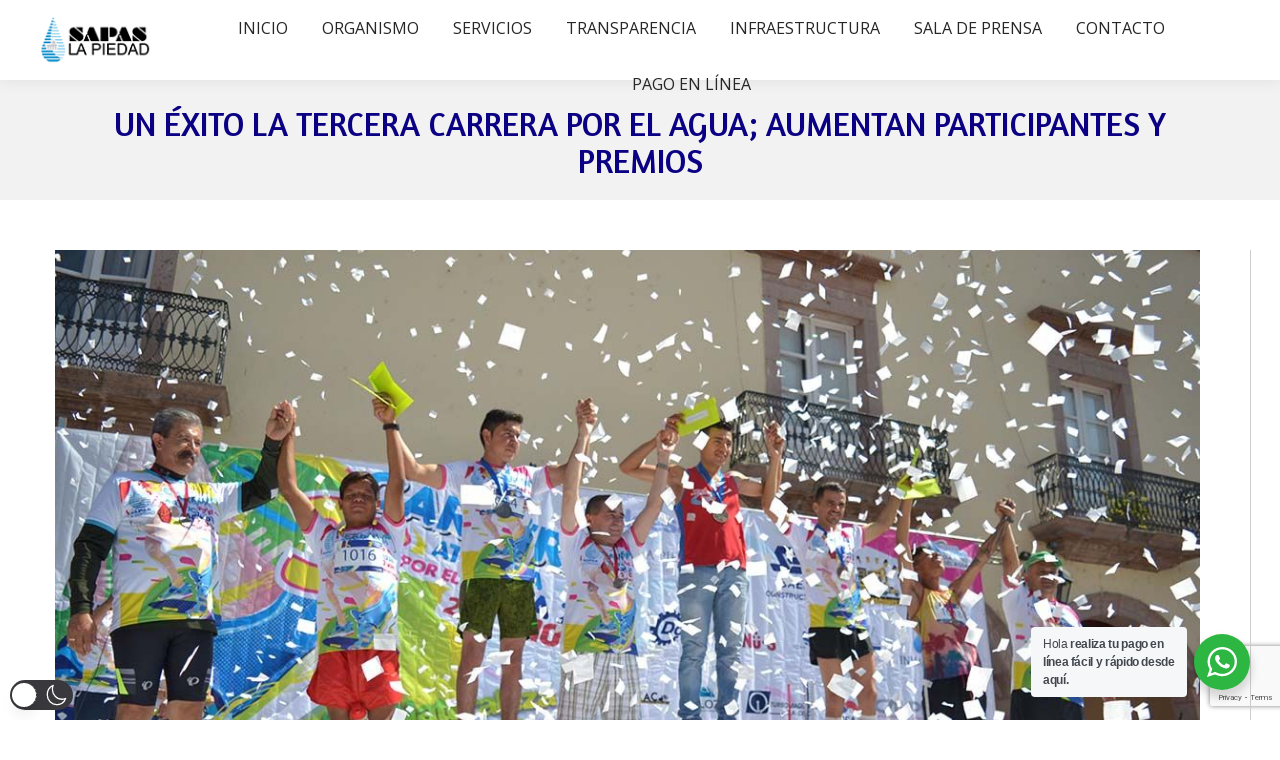

--- FILE ---
content_type: text/html; charset=utf-8
request_url: https://www.google.com/recaptcha/api2/anchor?ar=1&k=6LeTeZYUAAAAAEJn4b6jfDWNg50RXhYrWZurtkZd&co=aHR0cHM6Ly9zYXBhc2xhcGllZGFkLmdvYi5teDo0NDM.&hl=en&v=PoyoqOPhxBO7pBk68S4YbpHZ&size=invisible&anchor-ms=20000&execute-ms=30000&cb=62imt6qo2w2l
body_size: 48623
content:
<!DOCTYPE HTML><html dir="ltr" lang="en"><head><meta http-equiv="Content-Type" content="text/html; charset=UTF-8">
<meta http-equiv="X-UA-Compatible" content="IE=edge">
<title>reCAPTCHA</title>
<style type="text/css">
/* cyrillic-ext */
@font-face {
  font-family: 'Roboto';
  font-style: normal;
  font-weight: 400;
  font-stretch: 100%;
  src: url(//fonts.gstatic.com/s/roboto/v48/KFO7CnqEu92Fr1ME7kSn66aGLdTylUAMa3GUBHMdazTgWw.woff2) format('woff2');
  unicode-range: U+0460-052F, U+1C80-1C8A, U+20B4, U+2DE0-2DFF, U+A640-A69F, U+FE2E-FE2F;
}
/* cyrillic */
@font-face {
  font-family: 'Roboto';
  font-style: normal;
  font-weight: 400;
  font-stretch: 100%;
  src: url(//fonts.gstatic.com/s/roboto/v48/KFO7CnqEu92Fr1ME7kSn66aGLdTylUAMa3iUBHMdazTgWw.woff2) format('woff2');
  unicode-range: U+0301, U+0400-045F, U+0490-0491, U+04B0-04B1, U+2116;
}
/* greek-ext */
@font-face {
  font-family: 'Roboto';
  font-style: normal;
  font-weight: 400;
  font-stretch: 100%;
  src: url(//fonts.gstatic.com/s/roboto/v48/KFO7CnqEu92Fr1ME7kSn66aGLdTylUAMa3CUBHMdazTgWw.woff2) format('woff2');
  unicode-range: U+1F00-1FFF;
}
/* greek */
@font-face {
  font-family: 'Roboto';
  font-style: normal;
  font-weight: 400;
  font-stretch: 100%;
  src: url(//fonts.gstatic.com/s/roboto/v48/KFO7CnqEu92Fr1ME7kSn66aGLdTylUAMa3-UBHMdazTgWw.woff2) format('woff2');
  unicode-range: U+0370-0377, U+037A-037F, U+0384-038A, U+038C, U+038E-03A1, U+03A3-03FF;
}
/* math */
@font-face {
  font-family: 'Roboto';
  font-style: normal;
  font-weight: 400;
  font-stretch: 100%;
  src: url(//fonts.gstatic.com/s/roboto/v48/KFO7CnqEu92Fr1ME7kSn66aGLdTylUAMawCUBHMdazTgWw.woff2) format('woff2');
  unicode-range: U+0302-0303, U+0305, U+0307-0308, U+0310, U+0312, U+0315, U+031A, U+0326-0327, U+032C, U+032F-0330, U+0332-0333, U+0338, U+033A, U+0346, U+034D, U+0391-03A1, U+03A3-03A9, U+03B1-03C9, U+03D1, U+03D5-03D6, U+03F0-03F1, U+03F4-03F5, U+2016-2017, U+2034-2038, U+203C, U+2040, U+2043, U+2047, U+2050, U+2057, U+205F, U+2070-2071, U+2074-208E, U+2090-209C, U+20D0-20DC, U+20E1, U+20E5-20EF, U+2100-2112, U+2114-2115, U+2117-2121, U+2123-214F, U+2190, U+2192, U+2194-21AE, U+21B0-21E5, U+21F1-21F2, U+21F4-2211, U+2213-2214, U+2216-22FF, U+2308-230B, U+2310, U+2319, U+231C-2321, U+2336-237A, U+237C, U+2395, U+239B-23B7, U+23D0, U+23DC-23E1, U+2474-2475, U+25AF, U+25B3, U+25B7, U+25BD, U+25C1, U+25CA, U+25CC, U+25FB, U+266D-266F, U+27C0-27FF, U+2900-2AFF, U+2B0E-2B11, U+2B30-2B4C, U+2BFE, U+3030, U+FF5B, U+FF5D, U+1D400-1D7FF, U+1EE00-1EEFF;
}
/* symbols */
@font-face {
  font-family: 'Roboto';
  font-style: normal;
  font-weight: 400;
  font-stretch: 100%;
  src: url(//fonts.gstatic.com/s/roboto/v48/KFO7CnqEu92Fr1ME7kSn66aGLdTylUAMaxKUBHMdazTgWw.woff2) format('woff2');
  unicode-range: U+0001-000C, U+000E-001F, U+007F-009F, U+20DD-20E0, U+20E2-20E4, U+2150-218F, U+2190, U+2192, U+2194-2199, U+21AF, U+21E6-21F0, U+21F3, U+2218-2219, U+2299, U+22C4-22C6, U+2300-243F, U+2440-244A, U+2460-24FF, U+25A0-27BF, U+2800-28FF, U+2921-2922, U+2981, U+29BF, U+29EB, U+2B00-2BFF, U+4DC0-4DFF, U+FFF9-FFFB, U+10140-1018E, U+10190-1019C, U+101A0, U+101D0-101FD, U+102E0-102FB, U+10E60-10E7E, U+1D2C0-1D2D3, U+1D2E0-1D37F, U+1F000-1F0FF, U+1F100-1F1AD, U+1F1E6-1F1FF, U+1F30D-1F30F, U+1F315, U+1F31C, U+1F31E, U+1F320-1F32C, U+1F336, U+1F378, U+1F37D, U+1F382, U+1F393-1F39F, U+1F3A7-1F3A8, U+1F3AC-1F3AF, U+1F3C2, U+1F3C4-1F3C6, U+1F3CA-1F3CE, U+1F3D4-1F3E0, U+1F3ED, U+1F3F1-1F3F3, U+1F3F5-1F3F7, U+1F408, U+1F415, U+1F41F, U+1F426, U+1F43F, U+1F441-1F442, U+1F444, U+1F446-1F449, U+1F44C-1F44E, U+1F453, U+1F46A, U+1F47D, U+1F4A3, U+1F4B0, U+1F4B3, U+1F4B9, U+1F4BB, U+1F4BF, U+1F4C8-1F4CB, U+1F4D6, U+1F4DA, U+1F4DF, U+1F4E3-1F4E6, U+1F4EA-1F4ED, U+1F4F7, U+1F4F9-1F4FB, U+1F4FD-1F4FE, U+1F503, U+1F507-1F50B, U+1F50D, U+1F512-1F513, U+1F53E-1F54A, U+1F54F-1F5FA, U+1F610, U+1F650-1F67F, U+1F687, U+1F68D, U+1F691, U+1F694, U+1F698, U+1F6AD, U+1F6B2, U+1F6B9-1F6BA, U+1F6BC, U+1F6C6-1F6CF, U+1F6D3-1F6D7, U+1F6E0-1F6EA, U+1F6F0-1F6F3, U+1F6F7-1F6FC, U+1F700-1F7FF, U+1F800-1F80B, U+1F810-1F847, U+1F850-1F859, U+1F860-1F887, U+1F890-1F8AD, U+1F8B0-1F8BB, U+1F8C0-1F8C1, U+1F900-1F90B, U+1F93B, U+1F946, U+1F984, U+1F996, U+1F9E9, U+1FA00-1FA6F, U+1FA70-1FA7C, U+1FA80-1FA89, U+1FA8F-1FAC6, U+1FACE-1FADC, U+1FADF-1FAE9, U+1FAF0-1FAF8, U+1FB00-1FBFF;
}
/* vietnamese */
@font-face {
  font-family: 'Roboto';
  font-style: normal;
  font-weight: 400;
  font-stretch: 100%;
  src: url(//fonts.gstatic.com/s/roboto/v48/KFO7CnqEu92Fr1ME7kSn66aGLdTylUAMa3OUBHMdazTgWw.woff2) format('woff2');
  unicode-range: U+0102-0103, U+0110-0111, U+0128-0129, U+0168-0169, U+01A0-01A1, U+01AF-01B0, U+0300-0301, U+0303-0304, U+0308-0309, U+0323, U+0329, U+1EA0-1EF9, U+20AB;
}
/* latin-ext */
@font-face {
  font-family: 'Roboto';
  font-style: normal;
  font-weight: 400;
  font-stretch: 100%;
  src: url(//fonts.gstatic.com/s/roboto/v48/KFO7CnqEu92Fr1ME7kSn66aGLdTylUAMa3KUBHMdazTgWw.woff2) format('woff2');
  unicode-range: U+0100-02BA, U+02BD-02C5, U+02C7-02CC, U+02CE-02D7, U+02DD-02FF, U+0304, U+0308, U+0329, U+1D00-1DBF, U+1E00-1E9F, U+1EF2-1EFF, U+2020, U+20A0-20AB, U+20AD-20C0, U+2113, U+2C60-2C7F, U+A720-A7FF;
}
/* latin */
@font-face {
  font-family: 'Roboto';
  font-style: normal;
  font-weight: 400;
  font-stretch: 100%;
  src: url(//fonts.gstatic.com/s/roboto/v48/KFO7CnqEu92Fr1ME7kSn66aGLdTylUAMa3yUBHMdazQ.woff2) format('woff2');
  unicode-range: U+0000-00FF, U+0131, U+0152-0153, U+02BB-02BC, U+02C6, U+02DA, U+02DC, U+0304, U+0308, U+0329, U+2000-206F, U+20AC, U+2122, U+2191, U+2193, U+2212, U+2215, U+FEFF, U+FFFD;
}
/* cyrillic-ext */
@font-face {
  font-family: 'Roboto';
  font-style: normal;
  font-weight: 500;
  font-stretch: 100%;
  src: url(//fonts.gstatic.com/s/roboto/v48/KFO7CnqEu92Fr1ME7kSn66aGLdTylUAMa3GUBHMdazTgWw.woff2) format('woff2');
  unicode-range: U+0460-052F, U+1C80-1C8A, U+20B4, U+2DE0-2DFF, U+A640-A69F, U+FE2E-FE2F;
}
/* cyrillic */
@font-face {
  font-family: 'Roboto';
  font-style: normal;
  font-weight: 500;
  font-stretch: 100%;
  src: url(//fonts.gstatic.com/s/roboto/v48/KFO7CnqEu92Fr1ME7kSn66aGLdTylUAMa3iUBHMdazTgWw.woff2) format('woff2');
  unicode-range: U+0301, U+0400-045F, U+0490-0491, U+04B0-04B1, U+2116;
}
/* greek-ext */
@font-face {
  font-family: 'Roboto';
  font-style: normal;
  font-weight: 500;
  font-stretch: 100%;
  src: url(//fonts.gstatic.com/s/roboto/v48/KFO7CnqEu92Fr1ME7kSn66aGLdTylUAMa3CUBHMdazTgWw.woff2) format('woff2');
  unicode-range: U+1F00-1FFF;
}
/* greek */
@font-face {
  font-family: 'Roboto';
  font-style: normal;
  font-weight: 500;
  font-stretch: 100%;
  src: url(//fonts.gstatic.com/s/roboto/v48/KFO7CnqEu92Fr1ME7kSn66aGLdTylUAMa3-UBHMdazTgWw.woff2) format('woff2');
  unicode-range: U+0370-0377, U+037A-037F, U+0384-038A, U+038C, U+038E-03A1, U+03A3-03FF;
}
/* math */
@font-face {
  font-family: 'Roboto';
  font-style: normal;
  font-weight: 500;
  font-stretch: 100%;
  src: url(//fonts.gstatic.com/s/roboto/v48/KFO7CnqEu92Fr1ME7kSn66aGLdTylUAMawCUBHMdazTgWw.woff2) format('woff2');
  unicode-range: U+0302-0303, U+0305, U+0307-0308, U+0310, U+0312, U+0315, U+031A, U+0326-0327, U+032C, U+032F-0330, U+0332-0333, U+0338, U+033A, U+0346, U+034D, U+0391-03A1, U+03A3-03A9, U+03B1-03C9, U+03D1, U+03D5-03D6, U+03F0-03F1, U+03F4-03F5, U+2016-2017, U+2034-2038, U+203C, U+2040, U+2043, U+2047, U+2050, U+2057, U+205F, U+2070-2071, U+2074-208E, U+2090-209C, U+20D0-20DC, U+20E1, U+20E5-20EF, U+2100-2112, U+2114-2115, U+2117-2121, U+2123-214F, U+2190, U+2192, U+2194-21AE, U+21B0-21E5, U+21F1-21F2, U+21F4-2211, U+2213-2214, U+2216-22FF, U+2308-230B, U+2310, U+2319, U+231C-2321, U+2336-237A, U+237C, U+2395, U+239B-23B7, U+23D0, U+23DC-23E1, U+2474-2475, U+25AF, U+25B3, U+25B7, U+25BD, U+25C1, U+25CA, U+25CC, U+25FB, U+266D-266F, U+27C0-27FF, U+2900-2AFF, U+2B0E-2B11, U+2B30-2B4C, U+2BFE, U+3030, U+FF5B, U+FF5D, U+1D400-1D7FF, U+1EE00-1EEFF;
}
/* symbols */
@font-face {
  font-family: 'Roboto';
  font-style: normal;
  font-weight: 500;
  font-stretch: 100%;
  src: url(//fonts.gstatic.com/s/roboto/v48/KFO7CnqEu92Fr1ME7kSn66aGLdTylUAMaxKUBHMdazTgWw.woff2) format('woff2');
  unicode-range: U+0001-000C, U+000E-001F, U+007F-009F, U+20DD-20E0, U+20E2-20E4, U+2150-218F, U+2190, U+2192, U+2194-2199, U+21AF, U+21E6-21F0, U+21F3, U+2218-2219, U+2299, U+22C4-22C6, U+2300-243F, U+2440-244A, U+2460-24FF, U+25A0-27BF, U+2800-28FF, U+2921-2922, U+2981, U+29BF, U+29EB, U+2B00-2BFF, U+4DC0-4DFF, U+FFF9-FFFB, U+10140-1018E, U+10190-1019C, U+101A0, U+101D0-101FD, U+102E0-102FB, U+10E60-10E7E, U+1D2C0-1D2D3, U+1D2E0-1D37F, U+1F000-1F0FF, U+1F100-1F1AD, U+1F1E6-1F1FF, U+1F30D-1F30F, U+1F315, U+1F31C, U+1F31E, U+1F320-1F32C, U+1F336, U+1F378, U+1F37D, U+1F382, U+1F393-1F39F, U+1F3A7-1F3A8, U+1F3AC-1F3AF, U+1F3C2, U+1F3C4-1F3C6, U+1F3CA-1F3CE, U+1F3D4-1F3E0, U+1F3ED, U+1F3F1-1F3F3, U+1F3F5-1F3F7, U+1F408, U+1F415, U+1F41F, U+1F426, U+1F43F, U+1F441-1F442, U+1F444, U+1F446-1F449, U+1F44C-1F44E, U+1F453, U+1F46A, U+1F47D, U+1F4A3, U+1F4B0, U+1F4B3, U+1F4B9, U+1F4BB, U+1F4BF, U+1F4C8-1F4CB, U+1F4D6, U+1F4DA, U+1F4DF, U+1F4E3-1F4E6, U+1F4EA-1F4ED, U+1F4F7, U+1F4F9-1F4FB, U+1F4FD-1F4FE, U+1F503, U+1F507-1F50B, U+1F50D, U+1F512-1F513, U+1F53E-1F54A, U+1F54F-1F5FA, U+1F610, U+1F650-1F67F, U+1F687, U+1F68D, U+1F691, U+1F694, U+1F698, U+1F6AD, U+1F6B2, U+1F6B9-1F6BA, U+1F6BC, U+1F6C6-1F6CF, U+1F6D3-1F6D7, U+1F6E0-1F6EA, U+1F6F0-1F6F3, U+1F6F7-1F6FC, U+1F700-1F7FF, U+1F800-1F80B, U+1F810-1F847, U+1F850-1F859, U+1F860-1F887, U+1F890-1F8AD, U+1F8B0-1F8BB, U+1F8C0-1F8C1, U+1F900-1F90B, U+1F93B, U+1F946, U+1F984, U+1F996, U+1F9E9, U+1FA00-1FA6F, U+1FA70-1FA7C, U+1FA80-1FA89, U+1FA8F-1FAC6, U+1FACE-1FADC, U+1FADF-1FAE9, U+1FAF0-1FAF8, U+1FB00-1FBFF;
}
/* vietnamese */
@font-face {
  font-family: 'Roboto';
  font-style: normal;
  font-weight: 500;
  font-stretch: 100%;
  src: url(//fonts.gstatic.com/s/roboto/v48/KFO7CnqEu92Fr1ME7kSn66aGLdTylUAMa3OUBHMdazTgWw.woff2) format('woff2');
  unicode-range: U+0102-0103, U+0110-0111, U+0128-0129, U+0168-0169, U+01A0-01A1, U+01AF-01B0, U+0300-0301, U+0303-0304, U+0308-0309, U+0323, U+0329, U+1EA0-1EF9, U+20AB;
}
/* latin-ext */
@font-face {
  font-family: 'Roboto';
  font-style: normal;
  font-weight: 500;
  font-stretch: 100%;
  src: url(//fonts.gstatic.com/s/roboto/v48/KFO7CnqEu92Fr1ME7kSn66aGLdTylUAMa3KUBHMdazTgWw.woff2) format('woff2');
  unicode-range: U+0100-02BA, U+02BD-02C5, U+02C7-02CC, U+02CE-02D7, U+02DD-02FF, U+0304, U+0308, U+0329, U+1D00-1DBF, U+1E00-1E9F, U+1EF2-1EFF, U+2020, U+20A0-20AB, U+20AD-20C0, U+2113, U+2C60-2C7F, U+A720-A7FF;
}
/* latin */
@font-face {
  font-family: 'Roboto';
  font-style: normal;
  font-weight: 500;
  font-stretch: 100%;
  src: url(//fonts.gstatic.com/s/roboto/v48/KFO7CnqEu92Fr1ME7kSn66aGLdTylUAMa3yUBHMdazQ.woff2) format('woff2');
  unicode-range: U+0000-00FF, U+0131, U+0152-0153, U+02BB-02BC, U+02C6, U+02DA, U+02DC, U+0304, U+0308, U+0329, U+2000-206F, U+20AC, U+2122, U+2191, U+2193, U+2212, U+2215, U+FEFF, U+FFFD;
}
/* cyrillic-ext */
@font-face {
  font-family: 'Roboto';
  font-style: normal;
  font-weight: 900;
  font-stretch: 100%;
  src: url(//fonts.gstatic.com/s/roboto/v48/KFO7CnqEu92Fr1ME7kSn66aGLdTylUAMa3GUBHMdazTgWw.woff2) format('woff2');
  unicode-range: U+0460-052F, U+1C80-1C8A, U+20B4, U+2DE0-2DFF, U+A640-A69F, U+FE2E-FE2F;
}
/* cyrillic */
@font-face {
  font-family: 'Roboto';
  font-style: normal;
  font-weight: 900;
  font-stretch: 100%;
  src: url(//fonts.gstatic.com/s/roboto/v48/KFO7CnqEu92Fr1ME7kSn66aGLdTylUAMa3iUBHMdazTgWw.woff2) format('woff2');
  unicode-range: U+0301, U+0400-045F, U+0490-0491, U+04B0-04B1, U+2116;
}
/* greek-ext */
@font-face {
  font-family: 'Roboto';
  font-style: normal;
  font-weight: 900;
  font-stretch: 100%;
  src: url(//fonts.gstatic.com/s/roboto/v48/KFO7CnqEu92Fr1ME7kSn66aGLdTylUAMa3CUBHMdazTgWw.woff2) format('woff2');
  unicode-range: U+1F00-1FFF;
}
/* greek */
@font-face {
  font-family: 'Roboto';
  font-style: normal;
  font-weight: 900;
  font-stretch: 100%;
  src: url(//fonts.gstatic.com/s/roboto/v48/KFO7CnqEu92Fr1ME7kSn66aGLdTylUAMa3-UBHMdazTgWw.woff2) format('woff2');
  unicode-range: U+0370-0377, U+037A-037F, U+0384-038A, U+038C, U+038E-03A1, U+03A3-03FF;
}
/* math */
@font-face {
  font-family: 'Roboto';
  font-style: normal;
  font-weight: 900;
  font-stretch: 100%;
  src: url(//fonts.gstatic.com/s/roboto/v48/KFO7CnqEu92Fr1ME7kSn66aGLdTylUAMawCUBHMdazTgWw.woff2) format('woff2');
  unicode-range: U+0302-0303, U+0305, U+0307-0308, U+0310, U+0312, U+0315, U+031A, U+0326-0327, U+032C, U+032F-0330, U+0332-0333, U+0338, U+033A, U+0346, U+034D, U+0391-03A1, U+03A3-03A9, U+03B1-03C9, U+03D1, U+03D5-03D6, U+03F0-03F1, U+03F4-03F5, U+2016-2017, U+2034-2038, U+203C, U+2040, U+2043, U+2047, U+2050, U+2057, U+205F, U+2070-2071, U+2074-208E, U+2090-209C, U+20D0-20DC, U+20E1, U+20E5-20EF, U+2100-2112, U+2114-2115, U+2117-2121, U+2123-214F, U+2190, U+2192, U+2194-21AE, U+21B0-21E5, U+21F1-21F2, U+21F4-2211, U+2213-2214, U+2216-22FF, U+2308-230B, U+2310, U+2319, U+231C-2321, U+2336-237A, U+237C, U+2395, U+239B-23B7, U+23D0, U+23DC-23E1, U+2474-2475, U+25AF, U+25B3, U+25B7, U+25BD, U+25C1, U+25CA, U+25CC, U+25FB, U+266D-266F, U+27C0-27FF, U+2900-2AFF, U+2B0E-2B11, U+2B30-2B4C, U+2BFE, U+3030, U+FF5B, U+FF5D, U+1D400-1D7FF, U+1EE00-1EEFF;
}
/* symbols */
@font-face {
  font-family: 'Roboto';
  font-style: normal;
  font-weight: 900;
  font-stretch: 100%;
  src: url(//fonts.gstatic.com/s/roboto/v48/KFO7CnqEu92Fr1ME7kSn66aGLdTylUAMaxKUBHMdazTgWw.woff2) format('woff2');
  unicode-range: U+0001-000C, U+000E-001F, U+007F-009F, U+20DD-20E0, U+20E2-20E4, U+2150-218F, U+2190, U+2192, U+2194-2199, U+21AF, U+21E6-21F0, U+21F3, U+2218-2219, U+2299, U+22C4-22C6, U+2300-243F, U+2440-244A, U+2460-24FF, U+25A0-27BF, U+2800-28FF, U+2921-2922, U+2981, U+29BF, U+29EB, U+2B00-2BFF, U+4DC0-4DFF, U+FFF9-FFFB, U+10140-1018E, U+10190-1019C, U+101A0, U+101D0-101FD, U+102E0-102FB, U+10E60-10E7E, U+1D2C0-1D2D3, U+1D2E0-1D37F, U+1F000-1F0FF, U+1F100-1F1AD, U+1F1E6-1F1FF, U+1F30D-1F30F, U+1F315, U+1F31C, U+1F31E, U+1F320-1F32C, U+1F336, U+1F378, U+1F37D, U+1F382, U+1F393-1F39F, U+1F3A7-1F3A8, U+1F3AC-1F3AF, U+1F3C2, U+1F3C4-1F3C6, U+1F3CA-1F3CE, U+1F3D4-1F3E0, U+1F3ED, U+1F3F1-1F3F3, U+1F3F5-1F3F7, U+1F408, U+1F415, U+1F41F, U+1F426, U+1F43F, U+1F441-1F442, U+1F444, U+1F446-1F449, U+1F44C-1F44E, U+1F453, U+1F46A, U+1F47D, U+1F4A3, U+1F4B0, U+1F4B3, U+1F4B9, U+1F4BB, U+1F4BF, U+1F4C8-1F4CB, U+1F4D6, U+1F4DA, U+1F4DF, U+1F4E3-1F4E6, U+1F4EA-1F4ED, U+1F4F7, U+1F4F9-1F4FB, U+1F4FD-1F4FE, U+1F503, U+1F507-1F50B, U+1F50D, U+1F512-1F513, U+1F53E-1F54A, U+1F54F-1F5FA, U+1F610, U+1F650-1F67F, U+1F687, U+1F68D, U+1F691, U+1F694, U+1F698, U+1F6AD, U+1F6B2, U+1F6B9-1F6BA, U+1F6BC, U+1F6C6-1F6CF, U+1F6D3-1F6D7, U+1F6E0-1F6EA, U+1F6F0-1F6F3, U+1F6F7-1F6FC, U+1F700-1F7FF, U+1F800-1F80B, U+1F810-1F847, U+1F850-1F859, U+1F860-1F887, U+1F890-1F8AD, U+1F8B0-1F8BB, U+1F8C0-1F8C1, U+1F900-1F90B, U+1F93B, U+1F946, U+1F984, U+1F996, U+1F9E9, U+1FA00-1FA6F, U+1FA70-1FA7C, U+1FA80-1FA89, U+1FA8F-1FAC6, U+1FACE-1FADC, U+1FADF-1FAE9, U+1FAF0-1FAF8, U+1FB00-1FBFF;
}
/* vietnamese */
@font-face {
  font-family: 'Roboto';
  font-style: normal;
  font-weight: 900;
  font-stretch: 100%;
  src: url(//fonts.gstatic.com/s/roboto/v48/KFO7CnqEu92Fr1ME7kSn66aGLdTylUAMa3OUBHMdazTgWw.woff2) format('woff2');
  unicode-range: U+0102-0103, U+0110-0111, U+0128-0129, U+0168-0169, U+01A0-01A1, U+01AF-01B0, U+0300-0301, U+0303-0304, U+0308-0309, U+0323, U+0329, U+1EA0-1EF9, U+20AB;
}
/* latin-ext */
@font-face {
  font-family: 'Roboto';
  font-style: normal;
  font-weight: 900;
  font-stretch: 100%;
  src: url(//fonts.gstatic.com/s/roboto/v48/KFO7CnqEu92Fr1ME7kSn66aGLdTylUAMa3KUBHMdazTgWw.woff2) format('woff2');
  unicode-range: U+0100-02BA, U+02BD-02C5, U+02C7-02CC, U+02CE-02D7, U+02DD-02FF, U+0304, U+0308, U+0329, U+1D00-1DBF, U+1E00-1E9F, U+1EF2-1EFF, U+2020, U+20A0-20AB, U+20AD-20C0, U+2113, U+2C60-2C7F, U+A720-A7FF;
}
/* latin */
@font-face {
  font-family: 'Roboto';
  font-style: normal;
  font-weight: 900;
  font-stretch: 100%;
  src: url(//fonts.gstatic.com/s/roboto/v48/KFO7CnqEu92Fr1ME7kSn66aGLdTylUAMa3yUBHMdazQ.woff2) format('woff2');
  unicode-range: U+0000-00FF, U+0131, U+0152-0153, U+02BB-02BC, U+02C6, U+02DA, U+02DC, U+0304, U+0308, U+0329, U+2000-206F, U+20AC, U+2122, U+2191, U+2193, U+2212, U+2215, U+FEFF, U+FFFD;
}

</style>
<link rel="stylesheet" type="text/css" href="https://www.gstatic.com/recaptcha/releases/PoyoqOPhxBO7pBk68S4YbpHZ/styles__ltr.css">
<script nonce="-OBGz4ZeW4vKOcNKZYGm3w" type="text/javascript">window['__recaptcha_api'] = 'https://www.google.com/recaptcha/api2/';</script>
<script type="text/javascript" src="https://www.gstatic.com/recaptcha/releases/PoyoqOPhxBO7pBk68S4YbpHZ/recaptcha__en.js" nonce="-OBGz4ZeW4vKOcNKZYGm3w">
      
    </script></head>
<body><div id="rc-anchor-alert" class="rc-anchor-alert"></div>
<input type="hidden" id="recaptcha-token" value="[base64]">
<script type="text/javascript" nonce="-OBGz4ZeW4vKOcNKZYGm3w">
      recaptcha.anchor.Main.init("[\x22ainput\x22,[\x22bgdata\x22,\x22\x22,\[base64]/[base64]/bmV3IFpbdF0obVswXSk6Sz09Mj9uZXcgWlt0XShtWzBdLG1bMV0pOks9PTM/bmV3IFpbdF0obVswXSxtWzFdLG1bMl0pOks9PTQ/[base64]/[base64]/[base64]/[base64]/[base64]/[base64]/[base64]/[base64]/[base64]/[base64]/[base64]/[base64]/[base64]/[base64]\\u003d\\u003d\x22,\[base64]\\u003d\\u003d\x22,\x22w57Du8K2I8KFw5xcw4U7O8KtwqQmwpXDtxR6HAZlwrgpw4fDtsKBwr3CrWNFwpFpw4rDrUvDvsOJwqYkUsOBKALClmEGcm/DrsOvGsKxw4FpZnbChSAESMOLw73CiMKbw7vCpcKjwr3CoMOOOAzCssKvY8KiwqbChjJfAcOUw5TCg8KrwoDCllvCh8OgKDZeacOGC8KqbgpycMOtDh/Cg8KGDBQTw5orYkVdwrvCmcOGw4rDvMOcTz1BwqIFwpA9w4TDkxIFwoAOwprCpMOLSsKMw4LClFbClMKBIRMuQMKXw5/[base64]/M1t2w4HCji0jTlhpLwTCjl5Dw4zDn2jCgTzDlcKEwpjDjlcWwrJAZ8Obw5DDs8K6wo3DhEsrw6dAw5/[base64]/[base64]/AcKBdyLCvMOHwpvCmwsxFsOCwokjw5c2UsKqDMOjwpxnFko3PcOtwrXCnhHCqFcRwpxSw73CiMK+w5ZMbXPCsFNiw4I8wr/DmcK3YEMgw63CilReGTc8w6/DtsOTQsOkw7DDj8OSwqjDv8K5wqwGwqBEdxJhY8Otwo3DhycLw5zDpMOWa8Kyw7/DhcKzwpLDt8OswpPDgcKTwonCtwnDqm/CvcK6wpB6Z8ODwqAHG1TDsDAkFh3DisOxTsKbdMOFw6fDsQ9vUMKKBnbDvMKjWsOfwoFNwoh2wrd0G8OWwrBnQcOxZitlwph7w4DDkDzDqGo2AVfCs0PDvDAdwrE7wo/CsVQswqLDm8KswqsJGF7DpzbDsMOyHk/Dm8OHwpwlB8KRwrPDqAYRw4sOwrfDkMODw7oRw4hLFGfCjxxkw5JIwoLDosOtVUjCrlU3AEzCnsOrwrwCw5zDgj7DmcOKw7DDncKzEWoHwphcw5MLN8ObdsKdw6TCm8Olwp7CnsOyw4AVbBPCvyh8HFhyw5FkCsKww5NuwoRUwq3DhcKsQsOpIz3CiHvCmB/Cj8OfX24owovCksOFXW3DhVlOw6/CqsKfw73DgG88woBrKF7CrcO6wrFxwqFowrwawq3CmT3DncOWfS7DnVMJBhrClMOow7vCpMOHaklZw7DDqsK3wp97w4sRw6BzNB/DkBLDg8OKwprDscKCw7oDw4vCm0nChi1Aw7fCuMKRVE1Iw5gEw6LCmzxWVMOmCMK+TMO7QsOqw7/DmiPDrcOLw5LDrUwpacKtI8OjOWrDkCFTS8KQEsKXwqXDjTokQTPCicKRwofDg8Kywq4SIwrDqhHCj3sNJgs5wqBtRcO1w5HDvcOkwrHCusO1wobCh8OkF8ONw7QQaMO+OR8kFEHCm8Olwod/wqxaw7IcacOgwp/CjTlGwqYHSHhUw6YUwoATCMOcVcKdwp7DkMOHwq5Kw5LCtsKvw6nDnsKHEWrDlgTCoE0LcS1eH0fCuMOTW8K9e8OALsOzLsOjQcOSKsO/w7rChQIiWMK0MVMew6jDhBHChMOZw6zCpxXDrUg8w6gfw5HComFaw4PCosKTwo/CsHrDpU3DphzCtGQyw4rCsUQ5NMKrdBPDhMOGE8Ksw4nCpwwQY8KGMGjCtUTCljUAw6NFw47CjQnDtH7Dv3DCgGRCYMOBAMK+C8OjcX3DicOawpdNw7TDgsO1wqnCkMOIwoTCqsOlwr7DlsOhw6Y4S2hZY1/CgsKsOEt4wqc+w4gRwrHCtDnCncOOJlbChArCrnPCnkJ2QBPDujQOXhESwrM1w5oXTxXDjcOBw5rDmsOqGDliw653HsKWw7Y4wrV6VcKZw7bCijY6w6twwoLDlwBWw7pUwpjDrjbDvGXCvsO/w7fCtsKtG8OPwovDgnQJwpcwwq92wrt1S8Ojw5lAEUZaGSfDpEPCj8O3w5fCqCXDrMKoNiTDkMK/w7bCtcOlw7fClsKiwoQCwqkvwrBkQTB+w44dwqIiwprCozHCknVkMQtawr7Drh9Yw4TDmcOlw7PDlQ0YNcKRw7Yiw4bCisOLTcOWHgnClxfCmmDCmC4Bw6RvwoTDqyRKacOBZ8KFX8K/w5x5EkxwYDPDm8OhZ2QHwr7CsnHCkCLCu8O7asOGw7QnwqRGwpAmw53CjTzChxgoahYuG3TCnxHDnD7DvCNKIsOvwqhXw4XDtVnCh8KxwpvDq8KSTBDCuMKrwpENwobCr8Kfwp0ldcKpXsOWw7HCmcO/w4low7sxe8KuwqvCvMKBMcKDw7ZuI8Olw4UvdwbDqm/DocOZZcKqY8OYw63CiQchU8KvWcO/woY9woNzw60Sw5ZqEMOvREDCpFxZw7oSN0FcJxrCqMODwp44U8Otw5jDpsOcw5RTeTt7OsK/w59ew7xIKT0EXlvDg8KHHSrDucOlw4VYVjfDjcKtwqLConXDs13DisKGGlDDrQczFUjDr8ObwpjCisKyfMOrOmlLwpMbw4/Cj8K5w63DniE9V2YgIx1Jw6d3woBsw5kCe8OXwq1Fwrx1wpbCssOfQcK9DD88ZmHDocKuw7ozN8OQwqk+T8KcwoVhP8OeIMORecObKsKcwoLCnDjDoMK5B1dOYcKUwp4mwq/CrUh7QcKTwphNEjXCug4bEzESGxDDlMKzw6zCk1jCo8KYw4EZw4IBwq51IsOQwqwSw4wZw77DiE9ZOcKLw5waw5Y5wofCr0wCBlvCsMOufTQWw7TCgMKNwoDCiFvDtsKbKE4eJFEOw7g6wpDDjg/CkX1AwqNuE1jCl8KLdcOCYcK5wpnDrcKmwqjCpC/Dok8Ww7/[base64]/CoQ3CnBTCrh/[base64]/w79xHcKwIcOfWy3CjgARdzkoXsOdfcK5w7ojHk7CnwLCnGbCqsOmwrvDlDQrwofDulTCgxnCt8KPKMOkbsKrwr3Du8O2dMKLw4rCjMKjNsKWw7JSwok/H8KAK8KPQ8Oyw5MJWGPCu8OVw7DDtGB5DQTCr8OFe8OSwqFaIMKmw7LCtsK9wqLCmcKrwonClzbCicKMRMKGI8KNQsOdwqwpGMOiwrgFw6xgw4QbXWfDoMOOWsOOO1LDmcOTwqLDhkk3w7p8c08Aw6/Dk2vCoMKww68wwrFmPEPCqcOVWcOQW2ssNcOdwpvCoGnDow/CqMKsS8Oqw75DwojDvQQIw4JfwprCocOjMiY6w78QH8KsMMO4bQJCw6/CtMOtTzZowrLCimICw6BKMsKEwqAjw7RIwr9Ke8KQw7U2wr8oOQk7YcKYwoh8w4XCrXVWNmfDix8HwqDDoMOxwrcAwoPCtwIzUcOsa8KgVUt2woUuw47ClMOPJcOqw5Qew5AcJ8Kcw5wHHk5nJsK0A8K/w4bDkMOBLsO3Q03Dklk7NhgWUk5NwrXCo8OUAMKMN8Oaw73DsXLCqmjCkDhJwo5Dw4rDo0UtPjtifcOmdkBmwpDCrkbCssKhw4kQwozDgcK3wp7ClsKIwqp+wq/Cknxqw5/CncKcw6bCtsOOw4TDsmU6wrpTwpfClsOpwrzCihzCisO5wqh0UAxAK1DDjSxFVhHDqEXDgQpFRcKlwo7DvkrCpURYesK+w6JIEsKtMwLCrsKmw7xuM8ONPhHCicORwqbDgcOewqLCiwjDlxcrFzwpw5rCqMOiFMOBMBJjEMK8w6JPw53CtcOyw7DDqsK6w5vCksKWAF/Cilkbw6hNw5TDgMKkQRvCuxBLwpo2woDDv8Ojw47Cj3M2wpbDizdywqVWJwPDi8Opw4nCl8OIAhdVSUxjwqfCncKiFkHDpSF/w4PCiUwbwoPDmcOxP0jCrVnCjmTCnHHDisKpHMKFwrI+WMKjb8Kvw7cuaMKawqpcA8Ksw4FDYC3CjMKUUMOawo1QwqIfTMKhwqPDncKqw4TCqsORciBba3JDwpQWd0rDoD8hw5/CkUFyfm7DhMK6PBQpJWzDj8OBw6grwqLDqk3Cg0vDkSfCj8OtcX4UK1UnaWsBdMKhw4xFKBchecOKVcO+QcOuw5QjXWAmZCh8wpXCr8KZVl8WOSvDqsKcw748wrPDkAV1wrUhZU4JVcKCw705OsOSZDoSwonDkcKlwoAowp0Zw7UnLMOWw7jCpMKCOcO/[base64]/wqUmcsKALQlkwqdKA8OnwpnChMOwHwlXwpN7wrHCkBvCtsKlw7NuJRvCgcK+w6nCmBRUOsKfwozDoE/Dh8Kqw5Ugwop9Jk7CqsKZwozDqHPCmMKmCMOCFhhdwpDChgcmYyIiwq1bw7XCicORwqLDrMOkwrbDqGHCmsKsw6Mnw4AAwpl/HMKqw5zCoEPCvFLCtDZrOMKQEMKHD3Adw6IZdcOHwogvwpZ6b8K+w6Uww75gdsOLw45XXcO6PcOKw4Ipw68jD8KGw4VsV0AtantNwpUaHynCuXBxw7/DiH3DvsKkbR3Ci8KCw5TDgMOGwppPwqhXJSdgIgtqLMOIw6NmdWhcw6ZUUsKhw4/DtMOwcU7CvMK5w7wbDV/[base64]/wodOw6UdO3vDhA1FbgvChsKHwosgZsOew78qwrbCgXfCtHJDw5vCusK/wpstw4FFEMOSwrteF2NLEMK5Tg3Crh7Cm8Opw4F4wqVzw6jDjnTCpU9baU8EAMOQw5zCg8OKwoFzQGMowokcOibDmG05V1MAw69owpc4EMKCYMKMCUzCtMKiYcObGsOueC3DuAsyNBsBwp1Vwqw7EUoFPRkyw6/CssKMK8OWw6HDtsO5SMKVwp/[base64]/CgQ3DgyxHwq7DonPDnsO4CHrCg8Omw7RqKsK6Zz0LI8ODw557w5vCncKTw53Cjx8hQMO6w4nDjcKmwqNnwqMSd8KtVWXDuHTDtMKrwpDCnsKcwqIfwqfDrFPDuiPChMKGw718SEl7e0fCql7Cmw/CjcKFwoTDn8OtOsO5csODw5MQRcK7wqRfwo9VwodCwp5GNcO8w6fCkG/DgcOadGcBeMKEwonDow9Mwp1zbsKKHMOzIy3CkWNpKWjCtShPwpEcXcKeAcKPw4HDmUnDhhrDpsKFKsOuwrLCtTzDtHzDshDDuixOecKswoPCn3ZYwp0Zwr/ComMEXn5rNV5cwprDgCjCmMOSVxDDpMOTZgUswpJ/w7B7wp17w67CsQ1KwqHDnz3CoMK8L0nCqX0xwojChGspF0XDvyJ1QcKXc1zClSIbwpDDq8O3w4QjekjDjFY7M8OkN8OCwo3CnCjDokHDmcOEQ8KOworCucOow7xyAwzCq8KBH8KEwrNUHMOCw5M3wpHCi8KYIsKsw5oTw6oCYsOYKl3Co8OrwqxCw5PCosK/w5fDssOdKCbDiMKkFBPCh3DCqG3CisKtw74NZMOzC3lAMxJHN1YWw6TCvyhYw6PDunzDmcOUwqo0w6/Cnn0/JjfDpm4dOXzDmi4Tw6waGx3DocOPwrnCnytMwrptwqTChMKYwqXCsyLDscO2wpIpwoTCicObVsKeLEguw4MMG8KmSMKKQCQeRsKEwpLCpzXDjksQw7RILcOBw4/DosOew75tF8OrwpPCqVzCjSNLAzcpw7lgUWvClMKmwqJsKjEbI1cTw4hCw6YVUsKaIjQGwrcGw4QxQgDDnMKiwr1Nw6nDqHlYeMK5T3NpZcOmw7XDqsK4OsKaB8O/csKdw7MWCk9RwpFoAEzCkV3Cn8KEw70xwrsRwqtgD17Cq8OnVSoiw5DDuMKUwpgQwrvDu8Olw7F/Vy4nw4Icw7LCpMKlRcKSwp9XQMOvwrhpCsKbw51kLm7CkW/[base64]/[base64]/fMKewrrCjMO8BBFdFsOlw6RpwoPCkMKLDkDCu3HCrcK+w7cow7HDgMKYWMKcPA/Dk8OFHFbDicOqwrDCpMKLwo1Fw4TDgMK5S8KxacKkbnrCnMOwX8Kbwq8xJClrw7jCgcO4IWACHMOXw45Jwp7CrcO3ccOww6cXw5QdfmUbw5oTw5xaMxRuwoM0w5TCvcK1wpjCh8OJDVnDqHfCsMOCw58Ew45Vwogxw6YbwqBTw6vDtMOhScKCcMOmUm8hwpDDrMK/w6DCqMOLw6Zlw4/Ct8OPVX8GFsKEOcOpNmUiworDkMOZOsOJS280w7fChTzCjWRlNsK2WjZXw4HCtcKLw7jDiUtbwoMLwoTCrHzCoQ/DsMOUwozCuQJBdMKTwo3CuTfDjDAbw6Rwwr/[base64]/bAjCp3lgQcKZwp3ChQnCuWNpMlfDhsOpb1TClkHCjcONKicnFmLDs0zDj8ONdhrDtgrDsMOsTsOzw6Y4w47Di8OcwqN2w5XDlS9Aw73CjDTCm0fDnMO2w5hZawTDqcOHw4DCkSTCscKpG8KMw40dJcOoAz/CtMOaw4/DtE7DvxlGwrFKDCs7aVZ7wp4bwofCqH1/NcKCw75UWcKHw6nChMOVwrvDoAlWwoEIw5JTw6lOQWfDkRFKfMKOw5bDsFDDnRtlU3rCu8O+ScOiwoHDiCvDslFEwp8Iwr3Cmh/Dji/[base64]/DjVTDkMKZw6UBw6gDLkEYwrpILHtUI8KHwrnDv3fCo8OmJsKqwoRlworDjDxXwrTDkMK+wr1LM8KSYcOzwrkpw6DDnsKsOsKULBJew4kpwozCkcOOPsOZwoHCmMKgwpbCpi0sIMKUw6gxdGBLwofCrB/Dmj/CqMK1dGXCuDjCscKAEDt6SRxFXMKIw61ZwpEqAAHDkVd0wo/[base64]/ARPCsXxtwpfCn8OaI8KAbcK+w4cDb8OMw7/DpcOYwqNpYsK9w6XDsyV8acKpwr/[base64]/[base64]/Chn/[base64]/[base64]/w6HCk8O0F2nCncKbw67CpMK9w55dw7V6Twwew7jDlSJWa8KgfcKnAcODwrwLQyDCrkl7BmBdwqHCksOpw5lDdcK7PAZ9JDgab8KFXBdvGcO3UMOUTnkZWMKQw53CosO/wrfCt8KRdTrDhcKJwr/CpRszw7oEwobDpz3DoCPDjMOOw6nCgEUne1FTwpl6LRPDvlvCt0VFLXVFEcKEcsKKwq/Ckks6YS/CnsO3w6PDui/Cp8KCw4LCsEdfwpcdJ8OtFhwNXMOeVcOUw5nCjzfCpHobIUjCs8KwGjhfaVU/w7zCncKfTcOsw7A9wpwDXHloZcK/[base64]/[base64]/Di8KMXcOcLMOuSMOAwr/[base64]/DijTDv0nClMOCw6vCrywhfXXCqMOKwrNkwo13DMKYb0/DpMOewqHCqixRXEnCgcK7w5JdLwHCqcOGwqJ1w47DiMOoJ3RXTcKRw4NRwonCkMO8HMKnwqbCjMK9w6kbAUVVw4HCoiDCocOCwpzCmMKlL8Ozw7LCmxlPw7PCnFAlwp/CkFQvwo4CwoDDu2w4wqsKw6LCj8ONYCzDqF3CmhbCqB8cw7fDmlbDqCzDpV/CssKKw4XCpWhPcsOFwojDgwhTw7TDlRrCvAPDr8KdTMK+THnCpMO2w63DiUDDuwIjwpgYwqPDj8KqBMKvcMOLU8OvwqtYw69HwqgVwo9pw63DvVXDicKnwojDtMKNw4LDhcO8w71jPSfDhEFww6wic8Ocwr5BD8O+JhtrwrlRwr57wr/DpVnDnBPDiHTCo2led15wccKaWw3CgcOHw7tkMsOzIcOOw7zCvDvCmcOge8Oaw7E0w4UXMwoow49uwrcRGcO2IMOKElVpwqLDncOVwoLCtsOKCMO6w5HCicO5AsKVAUrDsg/DmRnDp0DCq8OgwoDDpsKJw4jCnwRqJmoJRcKnw4rCiCtWwptvZQjDoSTDucOjwqbCrx3Dj3nDpsKjw5fDp8Ksw57Dox4iacOGRsOoHjTCiBrDmGfDhMOoXyzDty9swqUXw7zCgMK/FH91wogYw4vCt07DhV/Duj/DqsOLTA7DqUUxOUkHw5xhwpjCocOuYVR6w4IkT3Qoak87ASHDvsKIwprDm3bDkWBkMC1Hwo/CqUnDtgzCpMKXCEbCo8Khe0bCu8OeDG4eDxQrIWhlZ3jDkQVEwpFswq4MTsOxXsKbw5bDqhVMOMOVSmPCgcO+wo3Cg8OFwrXDnsOrw7PDjAHDqsO6B8KdwrEWw6DCpmvCknnDgl4Ow7VgY8OdQ1/DrMKuw45LcMK5NhLCsEsywqfDsMOMY8KjwpoqIsOHwrh5WMOKw4cEJ8K/bMOPTC5CwozDghzCt8KSMcKtwrfCu8Kiwot4w6bCpmnCncOOw6fCmFzDocKvwq5pwpvDsRBew4cvK1LDhsK1w7jCiRYUfcOEQMKiLBwnF0PDicKdw5PCj8K0wrpKwo/DmcOxdzcqwoTClUrCmcKmwp49EcOkwqPDqcKZJybDkcKfR1DCsTg7woHDmyEIw69OwpUgw7QMw5fDj8OnMsKfw5BYRT49bsOww61qwq1MfjdhJhbCiHDCqGslw4fCmGFyP3Biwo8aw7nCrsO9BcOOw7vCg8KZPcK/KcK9wpkvw6DComoHwrN9wq80IMOpw6DDg8OVPEjCs8O9wr5uIMOBwpTCo8KzMMODwo1LZW/DjWoAw7nCqDTDs8OWI8OEdzBSw7jCogEdwrJZZMKFHHTCsMKAw5MhwofCrcKhWMOTw5QdcMKxdsO2wr0zw6BSw6vCgcOuwqEtw4TCr8KewrPDocKbG8Ozw4BWQXdiasKhDFvDvWLCpRjDiMKjP3YAwrw5w5tXw6/[base64]/Crh1gRcO8bsKmG8OJw7oDTDY7fMK5QxLCmxhWGsKNwrNAODw4w6/[base64]/HcO+HsKsw501w7DCtsKodXzCncKJwp0Sw4s+w5zCsWo1w50eYzQSw53CrXgzcHsHwqTDvUUWYWnDpsO4VUfDqcO1wpJLwo9LZMOZbzxePMOONnFGw4VbwpEtw6bDjsOKwpwUNzl9wqB/LMKUw4XCnX4/DhpKwrQjB2vClcKxwoVFw7Rbwo/DusOuw7YxwpBgwrvDqMKcw4zChUXDu8KtKC5sM2tBwoxAwpZDccOtw7rDpnUCEBLDucKXwp5mwrYIRsO2w7kpX2vCnR91wosywpzCsi/DnmEVwpnDu3vCuxLCpsKaw4g+N0Msw41jc8KCccKaw7PCpmvCkTfDghvDvsOzw6/Dn8K4ZMODW8Oqw6hEwoIaGjxpPcOCS8OpwpZXW2p9LHgjecKDGVxWcAbDv8Kjwps6wr0kExnDj8KZX8OnC8O6w73DicKcTwgzw6DDqCt0wqBSFsKjUcKyw53Cn33CsMObbMKkwqlMFwLDvMOfw5dvw5Q6wrrCnMOREMKwVTNNaMKnw6/DvsOfwrMfeMO5w7zCl8KPYn1AL8Kew68Bw64JWsK4wolZwotpVMOgw4ZewpZPDcKYwrkxw5/CrybDmWHDpcKhw44Gw6fDmi7DtQ5VFcK0w7RmwqLCr8Kyw57CgGLDlcKsw4B4RR/CoMOHw7nCmgnDmcOjw7LDmh/[base64]/[base64]/YQgVMsKtw7LCjcK+w6HCkXbDminDmsKRw4fDp3NIT8KofsOnb1JhC8O4wqRiwpMUSFfDgsOBSTRxKcK2w6DCvhhnw7FGC3wfWU/[base64]/DmAbDpWFIw7/Cmjolw5PCmiMhMsObwp1Mw4zCh8OgwpjCsMKAF8ORw5DDjVsjw4Naw7JBGcOFFsK2wp4pYsOmwqgawpYxaMONw5wmNj3DvcOgwpUow7oZWcK0D8OMwrrDkMO+Ygk5XH7Crw7CjR7DkMKbdsOswo/CmcOzMSAiAzPCvwpVCRVYHMKGw5AqwpoDRWE8B8OCw4UaAcOiwp9ba8OIw705w53CoyDCtAR/GcKMwqbCocKyw6zDu8O4w4bDjsKCw57DhcK4w6xUw65PK8OIKMK2w4RYwqbCkFxXEWM8B8OZVhZYYcKLMxrDjRZdVUkCwqzCmMOGw5zCk8K5ZMOGfcKEXVxqw5BewpLCtk8wQ8OZThvDrGXCgMKgEzfCosKsAMOyekVlK8O3L8OzCWTDvgV9wrM/wq4BWcOow43Cp8OAwoTCncOiwo80wr1LwoTCpnzClMOVwoPCgxPCpsOOwogsfsKnOR/Ci8OdJMKhdMKWwoTCkzfDrsKWbcKLPWoAw4LDlcK0w7YyDsKWw5nCkTbDvMK+IsKKwoEuwq7CrMOQwq3Csxcww7Igw4jDicOsEMK4w5zCgsO9VcKENlFmw4R2w49BwpHDuBLCl8OQESo+w67Dj8KEfQAZwpPCjMOtwoZ5wpbDi8Orwp/Dm1lGKE3DizpTwpXDqsOXRTvCjMOgScKvNsKhwrbDpT9VwrXDm24XFU/DucOBX1h/UwhlwqlXw79kKsKRLcOnQyQZODzDtcKKcy4swpZTwrFQDcOpekM8wrHDixpWw4PCmXZcwr3CgMKOchF+TXQABzkfwp7DiMOOwqQCwpjDh1HDnMO9GcOAMW/[base64]/ChxrCq8OWw7vCoMOvacOUD2zCisKLw5bCjEQHSkPDkWvDn3nDn8KBbkdRe8KQIMO1O2wOLhoGw5FhTSHChFJxK2FtKsOQDQfCnMKdwpnDiDAIPcKNSTvDvTfDncKzfnd5woZTG1TCmV8Lw5fDvBXDl8KOfSnCgMObw5gwPMOhHcOaQHXCi3kswqzDhD/CgcKfw6zDgsKMJ15twrB8w7M5DcK+DsOwwqnCu2ATwqLDlmprw7PDmEbChEoiwpUBZsOQUsOsw7g/LifCiDEFN8K6JmzCjsKxw6tawpxsw7MjwpjDrsKHw5DCkXfDsF1kCMO8YnYRZWHDm0JIwrzCiSrCnsOKEzd+w5V7Dxhdw6fCoMODDG/[base64]/CiHQKE8KXw7Mjwq8nJg8YwoQEwqDCv8O8w4/DsBx9ZsKxwprDq0Fuw4nDn8OrcMKMaXfClnLDiiHDsMOWS0nDhsKvVMO5w70YVS4TNxTDvcOcGRLDrlZlOhtDeHDDqzPDlcKXMMOFOMKlZXHDkxzCrgPCsUx7wqxwXMKMWMKIw6/CiExJT3rCn8OzLRFawrVAwrg9w50GbBQwwrwHOX/CrAnCjh5Owr7DpcOSwpRlw5rCscOYfGwcacKzTsOgwr9cR8OBw4p4DiIfw6TCvHFnHcO3BsOkEsO2w5wHdcKPwo3Cvxs/RhsWfMKmG8K9w6xTOEHDnQs5NsOiwrvDjkLDljR5wobDlRzCssK8w4rDmygfdVRxLMO2wo8SSsKKwoLCscKKw4LDnhEIwox0fn4pHcOBw7vCiHE/X8KZwrrChnRgG3zCuzEWAMOfMsKxDT3DpcOnc8KSwrk0wr7DrxXDpQ10PigHCX/DssOWMRbDoMK0LMKcLCFjEMKbw6ZrfcKlw5Fqw5bCsjnCu8KxR2DCvhzDlX7DkcKow4ZpQ8K0wrzCtcO0DcOGw5vDt8OFwqpCwq3DqsOyJh0vw4rCklMlZUvCqsOqOcK9ByATZsKkTsK/[base64]/CpcO6YcKBwqbDk2LDscKBRsOoGGBKZhgVDcKDwqfCkmnCqcKcKsOEw5vCpjjDs8OXwo0XwrIFw50ZEMKhJjzDqcKHw6HCocKaw7gAw5l/JQDDtnYFGMOLw4bCmVnDr8OkXMO9cMKEw7d9w6TDpgDDtHRHTMKka8KaEQ1bQ8K8c8Oaw4wfLsOxdyHDrsKjwpDCo8KJaGfDvBAJT8KGCXjDkMOLwpYRw7d5fiwGXcKKNsK2w6bCh8O+w6nCi8Ofw5rCjGLDo8Oiw75DFR3Ckk3DocK2c8OGwr/DuXxbw4jDnjcKwrzDgFXDrzsNX8Omw5M5w6RMw7/[base64]/[base64]/[base64]/alLCp8KYF05NFMO9KmfDp8OUXRHDjcKVwqjDjcK5J8KHKcOBVEF+XhjDi8K3fDfDn8KYw7/CqMOdcwfCkS07C8K1PWLCo8ONw4dzNsKzw58/UMKjRsKsw67DvcKwwrXCn8O0w4ZUS8K/[base64]/woVhwoUTwpJXwqxuQX1wAMOKbcKfw7dQSsKrwr/CssK0w7XDvMKlP8KROxbDjcKFU21wKMO4OBDDrsKmfsO7KB9YKsKWH3chwrzDvX0EXsKlw7ICw5HCncKCwozCt8Otw57ChinDmgbDiMKueHUnR3M5woHDj2bDrW3CkXfChsK3w5A3woQFw6oNRU4ULxjCrmx2wo9IwpoPw5/[base64]/DpUjDhQtHwplvw7J5w4vCjHrDsMK7XXbClsOBAmvDgzbDlmUGw7fDmiccw58hw7PCuWsxw5wDO8KsPMKgwq/DvhxTw5vCrMOLI8O4wrJVw5AawofDoA9JOBfCmzbCtMKhw4TClUbDklgdRSQdOMKCwq5cwoPDisKRwp/CpFXCuStUwpM/W8KiwrvChcKHw7PCrV8WwoNaKsOLwrrDhMK7SGUXwqYAEsKwZsKLw7oJTx7DolAIwq/CmcKAIm4PbE7CnMKQD8OawqjDn8K+acObw5d3BcO2ax7DjXbDisOKZsOYw5XCrcKGwrJUHywnw4oNVgrDq8Kow7ghcnTDhwvCucO5w59AVi8dw4/CtRg8wqUVDxTDr8OSw67Cn3QLw4NkwozCoy/DkyZhw7vCmwfDhsKDw58/SMKwwpPDl2rCkz/DisKhwrB1Z0QdwowcwqgRc8OEBsOOw6fCtQXCjjnCg8KBTS9fdcKtwo/CicO4wqPDlsKgKipFVQ7DjSHDs8KzWS4Oc8K1SsOcw5zDgcOLBsKQw7NXVsKSwqBcEsOIw7nDqiJ4w4nCrcKHTcO/w58Two17w5/[base64]/Ci3ZbYCRswrstw4U9AGNYesKjwqRYUnHDl07CuioGwoXCiMO6w7pLw6nDhQoWw4vCosKkfcO/M2MTfn0Fw5TDrzvDsnRtUzfDscOLFMKJw54Ow5hZecK+wpvDjAzDryh9w5IBI8OSUMKQwp/CkF5mwrl7KRrDkMOzw4fDmxPCrcOiwq5kwrBPGUHDl10xaADClmPCvsONDcO3fcOAwpfCjcOtw4crbcKfw4FhaWXCu8KGFirCigdsFR7DoMO+w4HDh8OTwplYw4PCg8OYwqkDw5Zxw6hCwozCrCcWw6Mywronw4gxWcOtXsK/YMKdw6wdGsO7wpp7e8Kvw6JKwoxNw4crw7rCmsOKLsOlw6/[base64]/wpYnXsO5w7XDqcKPw4wkwoVxEMOLNV15wqksVH/DgsOMccOTw5rCk0IpHR3DujrDrcKPw7vCrcOKwq7DlBghw5/DrGXCisOqw5IVwqbCsCJ3VcKeTMKxw6TCosK/[base64]/Crm4RRkTDgMKNwqAnGcO6w4bCnsOMwpR9KHPDimAPJV4oK8OFNUN2XGLCrMOtVB9bZ05rw5bCvsO9wqnCicOnPl8UJcKowrg+woIHw6nDpMKhATrDkDNUdcOicD/CpcKGDQTDisKOIcK/w4FzwoPDlD3DkVPDnT7CtGXDjGXDv8KaCDM0w4NMw7QOI8KyS8K2ZBBqIE/CtWDClErDvmrDmjXDg8KhwqwMwqDDpMOsT3fCvSvCvcKmDxLCm3zCp8K7w5gNNsKgQ201w6PDk37DtRrCvsKMZ8OEw7TDvRUyHVvDnADCmHPCsAdTShrCpsOAwrk9w7LDrMKrWRnCkgF+ETfDkMKewqzCtUTDgsOXQgHDs8OLWU1Fw6Bkw6/DlcKzR1PCqsOYFRAxX8KqHTTDkAbDs8OtEG3Crjw6EMKawpLCh8K5bcOpw4/[base64]/CrH8ww6k2UXzDgsO1wqzDjijDi8O4VMOMw44bLRVWEBPDsDFywp/DvsKEJwbCp8O5aDp6IcO4w5rDq8K/wqrDmk3CjcOECgzCjsKmw6lLwoTCvhTDg8OlF8K+wpULPWhFwrvChwcTTRTDjx9kFh4Iw6s2w6rDnsOVw44KEGELOSgswrjDqGjClU4IHsKACAnDp8O5YTfDoxXDgMKDWRB1dsKuw6bDrnw1w57CvMObWcOaw5nCisK/wqB4w4fCssK1aCzDoUJmwp7CucOOw50TIgnDq8OqJMK8w5khTsOUw4fCuMOiw7jChcO7HsOtwr7DjMKtRiA/FxVDHTJVwosqFDtnNSIzVcKRaMObXl/DocO6JToTw63DmBrCnsKpIsONFcOUw7nCt2AyaC5Pw55FFsKcw5U/A8Odw7vDsE/[base64]/Ci8KhYXvDn8KSSj/[base64]/PcKNwrrCvy7DpzlUQgrCi8KdTSzDqsOpw4TCpMO1fyrDpsOZcDRQckrDoC5lwrbCtcKIQcObQsKNw4XDml3CmXZ6wrrDusK2GWnDh0EIeyDCv28hLDJkb3bCvWhywpI+wqYCfxMEw7BuGsKxJMK9acKPw6jCrcKCwqHConnChTB1w4Zow7IbdTTCu1LDoW9rD8Ogw4s/WDnCvMOvYMK8BMKkb8KSFMOcw6nDgVLCr3PCuEFvAcKMSMKdK8O2w6l3Pl1bw6tYQCQSUcOMXTMTNcKTVEdHw57CvxUIGBJVPMOWwq0EDF7Ci8O2L8OwwoXDmiskUcOXw4gze8OwEjtMw4dHZGvCnMOlT8Odw6/Dh0TDpU47w6duI8KHwq7CpDBGf8Ojw5VuK8OMw49Dwq3CpsObMgrCj8K8GWzDrTQfw64zV8KoRcO6FMKfwq01w4/CkAdVw4Ytw4ADw5sywp1AX8KnPF9SwoQ8wqVXLQnCjMOywqjDnS1ew6JCIMKnw4zDt8O1AREtwq/Dt2bCnjLCscKPTxNNwpLDtkFDw7zCu19vZ2LDrcOcw4A3w4rCkMOPwrgbwpY8IsKMw5nCmGbCicO8wrjCgsOJwqQBw6spH3vDvjl6wrZMw7xBJRjCtAA/BcO1YDMPXXjDqMKDwqvDp1rCnsO9w5ViNsKSOcKKwpIfw53DvsKkXcOUw71Jw71Fw6ZLVifDggtiw40rw402w6zDkcOmLMK/wr3DsjV6w4xlQsOhHn3CsDtzw48uC1Rsw5DCil1rXsK/WMOKXMKsKcKpZELCjijDk8OEEcKoAhPCiVDDmsK5UcOdw6lMG8Kga8KJw7/[base64]/CncKMwpcmw4HCtsKpAgDDpcK9wpdIwoHCtErCh8OaPRfCu8Kpw7Fyw4IZw5DCnMKWwoJfw47DqV/[base64]/DjMKcwpvDksOWwpZvw7PDv8Klw67CkMKzw67CuULDlGZLeC4XwpPChcOewqk2VlYwdhnChg0QO8Ktw7cDw5nDgMKkw6nDvsKsw6A5wpQkBsKnw5I6w696fsOawprCumnCj8ODw5bDscOkLcKLaMKPwqxJOsOsZcOISCfDlcK/w6jDhz3CsMKJwoUywpPCo8KJwqTCgmxSwovDvMObAMKDRcKsIcOcJ8Kjw7ZxwrjDmcObw6/CrcKdw6/DucOmNMKvw4Yrwot4JsKfwrY3wqTDuRQHfFQWw5xkwqd8F1l3QcOJwofCg8Klw7/CiC7DnScbJsOAZcOyEcO6w6/CpMOYVgvDm0JMfxfCpMOxLcOSemZUUMO3CgrDqMOfBsKnwp3CrMOxEMKww5fDoHnDqjHDq2DCvsO/wpTDkMKcHDQiOU4RHzDCnMKdw5nCssK1w7vDvcOZb8OqJxVxXi8Wwo96YsO/FUDCsMKPw5x2w6PCik5CwpbCl8K2wobCqgTDvcOrw6HDgcKiwrsewolGa8KZwozDpsOmNsK+NMOcwo3CkMOCJ2vDtzrDlkfCnsOFwrpkIksdMcO1wo5oKMK2wqjChcO1ehrCpsOwV8OAw7nChsKmScKzLhcCW3bCrMOpWcKAXEJNw7HCvikCHMKkPSNzwr/Cm8O6WnnCi8KTw5VwOMKXd8OiwotDwqxXY8OawppHMxljNS5tYn3ChcKgAMKgEELDuMKCd8KEWlIhwpjCqMO2bMOwXxPDjMOtw59tD8KYw7RfwpknFRBbLcKkIEvCph7CmsOAGcO9DhbCvsOUwopPwoJiw7bDl8Kdwp/Do2NZwpEOwoR/esKXA8OuexgyOsKGw4HCiwNLVmfCusOiVwggPsOecEIEw64CCmrCgsKRPsKwXCfDu3DCjlgTL8O0wqUFczUFKEXDncOnB2jClsOXwrxZIMKgwpfDqcOqTsOIasKWwovCoMOGwo/DpBREw5fCv8KnYcOgdMKGccOyIkzCsUXDk8OQMcOhOzZHwqJuwqnCvWrDhmkPKsKdOkTCuX8vwqUwDWnCowHCllfCg0/Cr8OGw6jDp8OswpLCuAzDrWnDlsOvwqVGbMOtw45qw5nDrmUWw59qPB7DhnbDvsKYwrkPBErClAvDosOHfFLDkAsVA3l/wpEoF8OFw7rCisOhP8KcMQVyWSoHwoh2w5zCs8OcDHg1TMOpw64cw6l4blQNIW/DusOOQS8nKR3DnMK3wp/Dqg7Dv8KifDx9WhbCt8OFOgPCtMO2w4jDmjvDrysOQ8Kmw5Ipw5vDqyQVwqfDhlIxHsOqw4t3w7x6w6hbOcKScMKcJsOhZ8O+wo4Bwr8xw61WWcOTEsONJsOrw57CtMKAwpPDsB58w7/[base64]/DoMKKw5TCsxI8w73Ct8KmPkPDvnrDuMKAw4pkw4IuAcKvw5d0UMKuexnCqMK/HAnCmmnDnhlNVsKZY1XCnQ/Crz3CpCDCgWDCgzkLFsKIEcKSwofDncO2wqbDjgjCmWrCiEnDhcKLw60kbwjDiR3Dn0jDt8KVRcOtw4l/w5gIfsKmL2Rhw4wFSFpJw7fDmMOlCcKUOjrDgXDCpcOjworCk2xiwoXDrmjDl3MxPCTDlHEuWj/[base64]/OsOwAxpGw6cOw5DDhn4DwrrDnnhtasOdbXTCncOwKcOcR2JWUsOsw5oIw6MfwqfDmTrDuSh9w7wZaVjCjMOIw5DDr8KywqoeRANZw4ZAwpfDuMORw7A5wosbwo7Dhmxjw7c9w5MAwoocw55Qwr/Dm8K8PXjCjFJzwqwuWgM+wqDCo8OBHcK9LmPDrMKsWcKSwqDDqcO9LMK0w7nCs8OtwrRgw6QVKcKrw48uwrBfPUtcMX0oWMKbPX/[base64]/w5IEUcKHRAl+wqsKwp7CpQFtW8O/SWDCqcKZOHTDg8OLDDV4wpNsw6g/U8Ksw4rCjcOJOcO5WDgnwqzDnMOdw4MsN8KXwokqw5zDrXxUXMOZfS/DjsOtUSvDgnbCslfCoMKswqLCpMKRCWfDkMO1PREIwpQ4Uil1w6AfFVXCglrDgjwvOcO0ZsKUwqrDsV/[base64]/DnsKbwqA/wr5QEHbDqEPCgybDgGbCvAFTwqJVHH0fNGF6w7IQX8KqwrrDtETCpcOeFX/CggrCqhfCgXJdbU8WahsJw6hFI8K/W8Olw60fWlXCqsOxw5XDixvCusO4EQYLKy7DocOVwrwyw6IIwqbDg0trVcKBPcKZSXfCnlISw5jDkcKgwr16w6RMQMKZwohew6YnwpFEfsKww6nDhsK9LcOfMErCkh51wqzCuj7DqsK+w6gWBcKOw6PCnFMBPl7DoxBoClLDrUZww77Dl8KFwq99aG1JGcOIwp/[base64]/WEbDqWtKw7ALHk7Di8KgGcOewpLDq1DCpsOWwoDCssK7Mzsfwp7CkMOzwoZlwoMrH8KFSsO6dcObw49pwqLDujzCsMOLGwvDqmPDu8KPOwPDnMO+GMOSw7TCv8Kzwrc+w6UHPU7DvsOJAg8ow4PCvy7CuHDDknUCTiRJwp/CpU8GID/[base64]/Drx3CmsKKw5k3w5LCrC3DtcOLwo/CrsOtwojDg8K5ZMK2D8KCYVQBw4E/w55NUknCjFHChT3CqsOnw5gkccOxVmglwo4dMsO/EBZZw4XChMKOw6HCncKTw4ULTMOnwrHCkxnDj8OOWMO1CyjCm8O4ciXCpMKGw7gHw47CjMOUw4EWFg/[base64]/DjE0ZMcKCwq0zw53DmCtBw6tsVsKjw4XCrsKTAD/Do3N4wozCtFh3wrdFZFXDjgHCk8OIw7/Ct2LCphrDkA1dcMOkw4/[base64]/wqFiw4jDncKSw58bw7zCqMK+dgs5wpwOa8KqTSHDu8O+N8K1fChhw7fDlRfDtsKgTj8qJ8OTwrTDq0sOwoDDkMKgw4Jww4jCsABZOcOuS8KDPlzDiMKgeVZZwqU+UMOxDW/[base64]/DosK7w7lhasKHIMOscMOtFixYwp8Nw7zDj8Oxw4/CrB3ClFo4O1Nyw6zDjkM5w7IIFsKJwqEtf8OsO0R4WGV2ScKYwqXDlykPGcOKwrxxfcKNXMKCwp3CgGIkw6fDrcKbw5JTwo45X8Oaw4/Cvw7CrsOKwojCj8OxAcKESA/CmgDDhGXClsK2wp/CgcKiw6VUwoVtw4HDk23Dp8OpwqjCiA3Du8KIHmgawrtIw4R3dcKfwrg3VsKXw7LDlQjDoWHDqxQhw5Zmwr7DgRTCkcKtYsOIwo/Cv8KPw64JGArDlSh+wo9swrd0wpRzw7hfAMKwOznCisONwoPCnMKMS2pnw6lQWhthw4jDrlDCn3kXQ8ObDALDv3TDi8OKw4rDtAYow7fCocKUw5QtYcKnwqrDsRLDng/[base64]/Dm8O/DGFbwqtfw7cJw7ICwrEPCcKyw7ZOdjMcX1nDrGokEQ\\u003d\\u003d\x22],null,[\x22conf\x22,null,\x226LeTeZYUAAAAAEJn4b6jfDWNg50RXhYrWZurtkZd\x22,0,null,null,null,0,[16,21,125,63,73,95,87,41,43,42,83,102,105,109,121],[1017145,884],0,null,null,null,null,0,null,0,null,700,1,null,1,\[base64]/76lBhn6iwkZoQoZnOKMAhk\\u003d\x22,0,0,null,null,1,null,0,1,null,null,null,0],\x22https://sapaslapiedad.gob.mx:443\x22,null,[3,1,1],null,null,null,1,3600,[\x22https://www.google.com/intl/en/policies/privacy/\x22,\x22https://www.google.com/intl/en/policies/terms/\x22],\x22Ga7gzLNXlslZrXq+8dLx4o4jvJSjkQ+al4Rtu2Jik4s\\u003d\x22,1,0,null,1,1768895470796,0,0,[43,237,123,18,187],null,[227,13,253],\x22RC-qv31WBI1TZh2tg\x22,null,null,null,null,null,\x220dAFcWeA5QishkAZNRwv9LJfxUCPAFQ44On4g7MsF_G4DiszLil9DFP2A5LKKozk-Ec9NYnVUOSkz5HduC5D8GTAIcWjI9zBT_rg\x22,1768978270921]");
    </script></body></html>